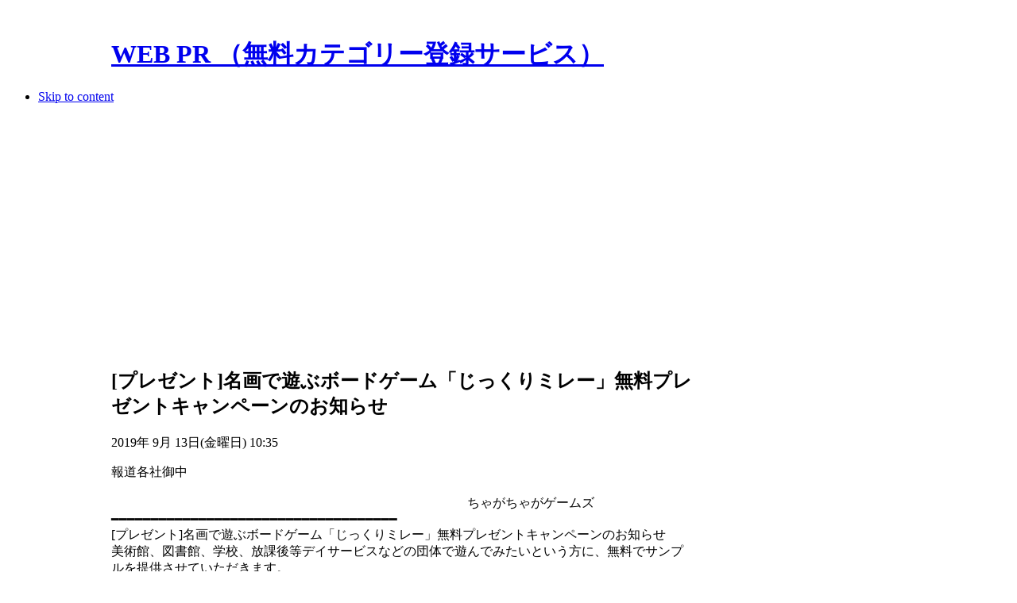

--- FILE ---
content_type: text/html; charset=utf-8
request_url: https://prsites.biz/pressrelease/list/item/71656.html
body_size: 29612
content:
<!DOCTYPE html PUBLIC "-//W3C//DTD XHTML 1.0 Transitional//EN" "http://www.w3.org/TR/xhtml1/DTD/xhtml1-transitional.dtd">
<html xmlns="http://www.w3.org/1999/xhtml" xml:lang="ja-jp" lang="ja-jp">
<head>
  <base href="https://prsites.biz/pressrelease/list/item/71656.html" />
  <meta http-equiv="content-type" content="text/html; charset=utf-8" />
  <meta name="robots" content="index, follow" />
  <meta name="keywords" content="WEB PR,カテゴリー登録,ディレクトリ型,サーチエンジン,検索エンジン,SEO,SEO対策,Yahoo,Google,代行,広告,宣伝" />
  <meta name="description" content="WEB PRは、無料で登録、利用出来るディレクトリ型のカテゴリー登録(検索エンジン登録)サービです。新規サイトを作った時、ブログサイトを作った時など、効率的にサイトを宣伝したい時にご利用ください。" />
  <meta name="generator" content="Joomla! 1.5 - Open Source Content Management" />
  <title>[プレゼント]名画で遊ぶボードゲーム「じっくりミレー」無料プレゼントキャンペーンのお知らせ</title>
  <link href="/templates/ja_purity_ii/favicon.ico" rel="shortcut icon" type="image/x-icon" />
  <link rel="stylesheet" href="https://prsites.biz/components/com_flexicontent/assets/css/fcvote.css" type="text/css" />
  <link rel="stylesheet" href="/components/com_flexicontent/templates/blog/css/item.css" type="text/css" />
  <style type="text/css">
    <!--
#jflanguageselection { visibility:hidden; }
		.voting .fcvote {line-height:16px;}
		.voting .fcvote ul {height:16px;width:80px;}
		.voting .fcvote ul, .voting .fcvote ul li a:hover, .voting .fcvote ul li.current-rating {background-image:url(https://prsites.biz/components/com_flexicontent/assets/images/star-small.png)!important;}
		.voting .fcvote ul li a, .voting .fcvote ul li.current-rating {height:16px;line-height:16px;}
		
    -->
  </style>
  <script type="text/javascript" src="https://prsites.biz/components/com_flexicontent/assets/js/fcvote.js"></script>
  <script type="text/javascript" src="https://prsites.biz/components/com_flexicontent/assets/js/fcfav.js"></script>
  <script type="text/javascript" src="/media/system/js/mootools.js"></script>
  <script type="text/javascript" src="/media/system/js/tabs.js"></script>
  <script type="text/javascript">
		window.addEvent('domready', function(){ $$('dl.tabs').each(function(tabs){ new JTabs(tabs, {}); }); });
  </script>
  <script type='text/javascript'>
/*<![CDATA[*/
	var jax_live_site = 'https://prsites.biz/index.php';
	var jax_site_type = '1.5';
/*]]>*/
</script><script type="text/javascript" src="https://prsites.biz/plugins/system/pc_includes/ajax_1.2.js"></script>


<link rel="stylesheet" href="https://prsites.biz/templates/system/css/system.css" type="text/css" />
<link rel="stylesheet" href="https://prsites.biz/templates/system/css/general.css" type="text/css" />
<link rel="stylesheet" href="https://prsites.biz/templates/ja_purity_ii/css/addons.css" type="text/css" />
<link rel="stylesheet" href="https://prsites.biz/templates/ja_purity_ii/css/layout.css" type="text/css" />
<link rel="stylesheet" href="https://prsites.biz/templates/ja_purity_ii/css/template.css" type="text/css" />
<link rel="stylesheet" href="https://prsites.biz/templates/ja_purity_ii/css/typo.css" type="text/css" />

<!--[if IE]>
<link rel="stylesheet" href="https://prsites.biz/templates/ja_purity_ii/css/ie.css" type="text/css" />
<![endif]-->

<!--[if lt IE 7.0]>
<link rel="stylesheet" href="https://prsites.biz/templates/ja_purity_ii/css/ie7minus.css" type="text/css" />
<style>
.main { width: expression(document.body.clientWidth < 770? "770px" : document.body.clientWidth > 1200? "1200px" : "auto"); }
</style>
<![endif]-->

<!--[if IE 7.0]>
<style>
.clearfix { display: inline-block; } /* IE7xhtml*/
</style>
<![endif]-->

<script type="text/javascript">
var siteurl='https://prsites.biz/';
var tmplurl='https://prsites.biz/templates/ja_purity_ii';
</script>

<script language="javascript" type="text/javascript" src="https://prsites.biz/templates/ja_purity_ii/js/ja.script.js"></script>
<script language="javascript" type="text/javascript" src="https://prsites.biz/templates/ja_purity_ii/js/ja.ddmod.js"></script>


<link href="https://prsites.biz/templates/ja_purity_ii/css/menu/mega.css" rel="stylesheet" type="text/css" /><script src="https://prsites.biz/templates/ja_purity_ii/js/menu/mega.js" language="javascript" type="text/javascript"></script>

<script language="javascript" type="text/javascript">
var rightCollapseDefault='show';
var excludeModules='38';
</script>
<script language="javascript" type="text/javascript" src="https://prsites.biz/templates/ja_purity_ii/js/ja.rightcol.js"></script>

<!--Width of template -->
<style type="text/css">
.main {width: 1000px;margin: 0 auto;}
#ja-wrapper {min-width: 1001px;}
</style>


    <script async src="//pagead2.googlesyndication.com/pagead/js/adsbygoogle.js"></script>
    <script>(adsbygoogle = window.adsbygoogle || []).push({ google_ad_client: "ca-pub-6412147352963887", enable_page_level_ads: true });</script>

</head>
<body id="bd" class="fs4 Moz">

<div id="ja-wrapper">

	<a name="Top" id="Top"></a>

	<!-- HEADER -->
	<div id="ja-header" class="wrap">
<!--
<div class="main" style="background-image: url(https://prsites.biz/templates/ja_purity_ii/images/header/header1.jpg);">
-->
<div class="main">

<div class="inner clearfix">

	<div class="ja-headermask">&nbsp;</div>

	
	<h1 class="logo">

		<a href="/" title="WEB PR （無料カテゴリー登録サービス）"><span>WEB PR （無料カテゴリー登録サービス）</span></a>

	</h1>

	
	
	
	
</div>
</div>
</div>
	<!-- //HEADER -->

	<!-- MAIN NAVIGATION -->
	<div id="ja-mainnav" class="wrap">
<div class="main clearfix">
	<div class="ja-megamenu">

</div>			<script type="text/javascript">
			var megamenu = new jaMegaMenuMoo ('ja-mainnav', {
				'bgopacity': 0, 
				'delayHide': 1000, 
				'slide': 1, 
				'fading': 0,
				'direction':'down',
				'action':'mouseover',
				'tips': false,
				'duration': 200,
				'hidestyle': 'fastwhenshow'
			});			
			</script>
			</div>
</div>


<ul class="no-display">
    <li><a href="/pressrelease/list/item/71656.html#ja-content" title="Skip to content">Skip to content</a></li>
</ul>
	<!-- //MAIN NAVIGATION -->

	
	<!-- MAIN CONTAINER -->
	<div id="ja-container" class="wrap ja-r1">
	<div class="main clearfix">

		<div id="ja-mainbody" style="width:73.5%">
			

<!-- CONTENT -->
<div id="ja-main" style="width:100%">
<div class="inner clearfix">

  

  
  <div id="ja-contentwrap" class="">
        <div id="ja-content" class="column" style="width:100%">

      <div id="ja-current-content" class="column" style="width:100%">
                
                <div class="ja-content-main clearfix">
          
			<script type="text/javascript" language="javascript">
			<!--
			var sfolder = '';
			var fcvote_text=Array(
				'あなたのブラウザはAjaxをサポートしていません',
				'読み込み中',
				'投票ありがとうございました',
				'この記事をお気に入りにするにはログインして下さい。個人のお気に入りリストに追加されます。',
				'あなたは既にこの記事へ投票しました',
				'投票',
				'投票'
				);
			-->
			</script>
<div id="flexicontent" class="flexicontent item71656 type2">


<!-- START: Modules Anywhere --><div style="margin: 25pt 0pt 0pt 0px; text-align: center;">

<script async src="//pagead2.googlesyndication.com/pagead/js/adsbygoogle.js"></script>
<ins class="adsbygoogle" style="display:block" data-ad-client="ca-pub-6412147352963887" data-ad-slot="5854165146" data-ad-format="auto"></ins>
<script>(adsbygoogle = window.adsbygoogle || []).push({});</script>

</div><!-- END: Modules Anywhere -->
  <!-- BOF page title -->
    <!-- EOF page title -->


  <!-- BOF item title -->
    <h2 class="contentheading">
    [プレゼント]名画で遊ぶボードゲーム「じっくりミレー」無料プレゼントキャンペーンのお知らせ  </h2>
    <!-- EOF item title -->


  <!-- BOF item informations -->
  

  <p class="iteminfo">


        <span class="created">
      2019年 9月 13日(金曜日) 10:35    
    </span>
    

    
  </p>
    <!-- EOF item informations -->


  <!-- BOF item rating, tags, favourites -->
    <!-- EOF item informations -->


  <!-- BOF event afterDisplayTitle -->
    <!-- EOF event afterDisplayTitle -->


  <!-- BOF event beforeDisplayContent -->
    <!-- EOF event beforeDisplayContent -->


  <div class="description">
報道各社御中<br /><br />　　　　　　　　　　　　　　　　　　　　　　　　　　　　ちゃがちゃがゲームズ<br />━━━━━━━━━━━━━━━━━━━━━━━━━━━━━━━━━━━━<br />[プレゼント]名画で遊ぶボードゲーム「じっくりミレー」無料プレゼントキャンペーンのお知らせ<br />美術館、図書館、学校、放課後等デイサービスなどの団体で遊んでみたいという方に、無料でサンプルを提供させていただきます。<br />━━━━━━━━━━━━━━━━━━━━━━━━━━━━━━━━━━━━<br /><br />オリジナルボードゲームの製作販売を手掛ける、ちゃがちゃがゲームズ（所在地：福井県越前市、代表：川口 洋一郎）は、ボードゲーム「じっくりミレー」にご興味をもってくださる皆様に感謝の気持ちをこめて、美術館、図書館、学校、放課後等デイサービスなどの団体様向けに無料で製品をプレゼントいたします。（2019/05/30開始。規定数に達し次第終了）<br /><br /><br /><br />■「じっくりミレー」公式HP<br />https://bit.ly/2Um9mq8<br /><br /><br />【背景】<br />世の中に「名画」と呼ばれる作品はたくさん存在しますが、私も含めほとんどの人はそれらをじっくりと見る機会はないのでしょうか。<br />名画をじっくりとみつめながら親子で対話する、そんな時間を体験できるゲームが欲しいと思い開発しました。<br /><br /><br />【製品・サービスの概要】<br />「じっくりミレー」は名画の登場人物の気持ちを考え、それらを「気持ちカード」で表すことで、相手の感性に「共感」したり「おどろい」たりできる、６歳から大人まで遊べるボードゲームです。<br /><br /><br />2018年に優良おもちゃとして「グッド・トイ2018」を受賞した「かたろーぐ」を製作した作者の新作です。<br /><br /><br />「[感想編02]子供たちが何度も何度もあそびたがる名画気持ち想像ゲーム「じっくりミレー」」<br />→https://togetter.com/li/1330897<br /><br /><br />＜3つの特長＞<br />1：あらゆる「名画」で遊ぶことができる。<br />どんな種類の名画であっても遊ぶことができます。<br />自宅にある絵画集や図書館から借りてきた本などで遊ぶことができます。<br /><br />2：名画への興味を持つことができる。<br />子供が好みそうな作品を選ぶことで、子供にも興味を持ってもらうことができます。<br />名画に登場する人物をじっくりと見て、その気持ちを想像します。<br />ご家庭で遊べば、子供たちに「名画っておもしろいね」と名画自体に興味を持ってもらうことができます。<br /><br />3：「人の気持ちを想像する」訓練になる。<br />登場人物の立場になって気持ちを想像することで、いろんな立場の人の気持ちを想像して共感できる訓練になります。<br />また出題者の気持ちも予想することになるので、人それぞれいろんな考え方があるということの気づきにもつながります。<br /><br /><br />製作は就労継続支援 前進主義様(福井県越前市）にて行っており、ゲームの製作が福祉活動への支援の一環となるような仕組みとなっております。<br />現在、全国のボードゲームショップ他にて2000円(税抜)にてお取り扱い中です。<br /><br /><br />■本企画によるサンプル導入実績(2019/05/30～2019/09/12の実績)<br />■団体数<br />図書館関連 9<br />大学教諭 5<br />高校美術教諭 1<br />学校司書 5<br />学童保育 5<br />美術館 1<br />放課後デイ 3<br />小児科 1<br />こども食堂　1<br /><br />■提供個数　総計100個<br /><br /><br />■導入先の声<br />[埼玉県　図書館]<br />「２年生でも６年生でも、自分がなぜそう思ったのか、それぞれの言葉で気持ちをきちんと表せていた事に驚いた。」<br />「どの絵の中にもユーモラスなところを見つけ出し、ルール以外での話も盛り上がっていた。」<br /><br /><br />[大学院　教諭]<br />「「アートカード」ではほとんど何も語れなかったような学生でも、『じっくりミレー』では自分がその絵画のなかに読み取っている物語を、（妄想も入りつつ）自由に語れていたのが印象的でした。」<br /><br /><br />[一般]<br />「高学年とか、大人とかはまた違った楽しみ方もあると思いますが、幼少期にできればプレイさせてあげたいボードゲームの一つだと思います。」<br /><br /><br />■応募方法<br />　専用フォームより応募してください。　<br />　じっくりミレー無料プレゼントキャンペーン応募ページ<br />　→https://bit.ly/2khOVyC<br /><br /><br />■応募条件<br />　・個人での申し込みはお断りさせていただいております。<br />　・１団体につき1個とさせていただきます。<br />　・遊ばれた様子や感想などのフィードバックをいただけるとうれしいです。<br /><br /><br />【今後の展望】<br />今回、様々な団体様で本ゲームの新しい可能性を発見していただけることを期待しております。<br />「ゲームを遊ぶことで絵画に興味をもてる」という観点から、学校や絵画教室などの分野での実践を検討中です。<br />また「登場人物の気持ちを想像する」という観点から、コミュニケーション分野や心理学分野へでの活用も検討しています。<br /><br />【ちゃがちゃがゲームズについて】<br />本社：〒９１５-０８５７ 福井県越前市四郎丸町３１－１－２３<br />代表者：川口 洋一郎<br />設立：２０１３年０７月０１日<br />資本金：なし<br />e-mail:guchi_fukui@yahoo.co.jp<br /><a href="http://chaga2.jimdo.com/" target="_blank">http://chaga2.jimdo.com/</a><br />事業内容：オリジナルボードゲームの製作販売<br /><br />以上<p style="margin:25px 0 15px 0;">登録者：<a href="/members/profile/userprofile/13567.html">guchi_fukui</a></p>
<div style="margin:30px 0 30px 0;">
  <script async src="//pagead2.googlesyndication.com/pagead/js/adsbygoogle.js"></script>
  <ins class="adsbygoogle" style="display:block" data-ad-client="ca-pub-6412147352963887" data-ad-slot="5854165146" data-ad-format="auto"></ins>
  <script>(adsbygoogle = window.adsbygoogle || []).push({});</script>
</div>
  </div>


  <!-- BOF event afterDisplayContent -->
    <!-- EOF event afterDisplayContent -->

  <!-- BOF item rating, tags, favourites -->
    <div class="itemadditionnal">
        <span class="categories">
<!--
      <span class="fclabel">Categories</span>
-->
      <span class="fclabel">カテゴリー: </span>
      <span class="fcvalue"><a class="fc_categories link_categories" href="/pressrelease/list.html">プレスリリース配信</a></span>
    </span>
    
        <span class="tags">
<!--
      <span class="fclabel">Tags</span>
-->
      <span class="fclabel">タグ: </span>
      <span class="fcvalue"><a class="fc_tags link_tags" href="/pressrelease/list/tag/41700.html">ボードゲーム</a> | <a class="fc_tags link_tags" href="/pressrelease/list/tag/1119.html">教育</a> | <a class="fc_tags link_tags" href="/pressrelease/list/tag/8996.html">知育玩具</a> | <a class="fc_tags link_tags" href="/pressrelease/list/tag/8545.html">美術鑑賞</a> | <a class="fc_tags link_tags" href="/pressrelease/list/tag/39415.html">芸術</a></span>
    </span>
      </div>
    <!-- EOF item informations -->

  

</div>
        </div>
        
              </div>

      
    </div>
    
      </div>

  
</div>
</div>
<!-- //CONTENT -->					</div>






<!-- RIGHT COLUMN--> 
<div id="ja-right" class="column sidebar" style="width:26.5%">

	
		<div class="ja-colswrap clearfix ja-r1">

			<div class="ja-col  column" style="width:100%">
				<div class="ja-module ja-box-br module" id="Mod139">
	<div class="ja-box-bl"><div class="ja-box-tr"><div class="ja-box-tl clearfix">
						<div class="jamod-content ja-box-ct clearfix">
		<p>
	<a href="/useguide/guide.html"><img alt="はじめての方(利用方法)" src="/images/menu/howto.gif" title="はじめての方(利用方法)" /></a></p>
<p>
	<a href="/members/add.html"><img alt="新規会員登録" src="/images/menu/member.gif" title="新規会員登録" /></a></p>
<p>
	&raquo;<a href="/members/add/login.html">ログイン</a></p>
<p>
	&raquo;<a href="/members/memberslist.html">プロフィール一覧（登録会員）</a></p>		</div>
	</div></div></div>
	</div>
		<div class="ja-module ja-box-br module" id="Mod68">
	<div class="ja-box-bl"><div class="ja-box-tr"><div class="ja-box-tl clearfix">
						<div class="jamod-content ja-box-ct clearfix">
		<p>
	<a href="/categorylink/add.html"><img alt="カテゴリー登録" border="0" src="/images/menu/add_category.gif" title="カテゴリー登録" /></a><br />
	<a href="/pressrelease/add.html"><img alt="プレスリリース配信" border="0" src="/images/menu/add_press.gif" title="プレスリリース配信" /></a><br />
	<a href="/pressrelease/item.html"><img alt="商品・サービス宣伝" border="0" src="/images/menu/add_press_item.gif" title="商品・サービス宣伝" /></a><br />
	<br />
	<a href="/maps/"><img alt="所在地マップ登録" border="0" src="/images/menu/add_map.png" title="所在地マップ登録" /></a><br />
	<a href="/blogspr/"><img alt="WEB PRブログ作成" border="0" src="/images/menu/add_blog.png" title="WEB PRブログ作成" /></a><br />
	<!--
<a href="/photospr/"><img alt="写真投稿" border="0" src="/images/menu/add_photo.png" title="写真投稿" /></a>
--></p>
<p>
	<span style="color: rgb(204, 0, 0);">■</span><a href="http://fpage.biz" target="_blank">SEO対策に強いレンタルブログ</a></p>		</div>
	</div></div></div>
	</div>
		<div class="ja-module ja-box-br module_badge pressrelease-new" id="Mod25">
	<div class="ja-box-bl"><div class="ja-box-tr"><div class="ja-box-tl clearfix">
		<span class="badge">&nbsp;</span>
				<h3><span>最新のプレスリリース配信</span></h3>
				<div class="jamod-content ja-box-ct clearfix">
		
<ul class="latestnews">
		<li class="latestnews">
		<a href="/pressrelease/list/item/102917.html" class="latestnews">
			セラミックピッグテール産業レポート：市場規模、シェア、投資機会2026</a>
	</li>
		<li class="latestnews">
		<a href="/pressrelease/list/item/102915.html" class="latestnews">
			エアガンホルダー産業分析2026：市場規模、成長率、トレンド分析</a>
	</li>
		<li class="latestnews">
		<a href="/pressrelease/list/item/102912.html" class="latestnews">
			工業用赤外線温度計測装置の日本市場2026-2032：製品別・用途別成長傾向と企業戦略</a>
	</li>
		<li class="latestnews">
		<a href="/pressrelease/list/item/102910.html" class="latestnews">
			自動胴回り溶接機の日本市場2026-2032：製品別・用途別成長傾向と企業戦略</a>
	</li>
		<li class="latestnews">
		<a href="/pressrelease/list/item/102909.html" class="latestnews">
			世界の非接触自動式洗車システム市場動向2026：シェア、成長率、企業別戦略分析レポート</a>
	</li>
		<li class="latestnews">
		<a href="/pressrelease/list/item/102908.html" class="latestnews">
			Electronic Equipment Calibration Services Market Size, Competitor Ranking Analysis, Market Trend Forecast Report 2026-2032</a>
	</li>
		<li class="latestnews">
		<a href="/pressrelease/list/item/102907.html" class="latestnews">
			USBポート付きコンセント調査レポート：市場規模、シェア、動向、予測2026-2032</a>
	</li>
		<li class="latestnews">
		<a href="/pressrelease/list/item/102906.html" class="latestnews">
			マシンビジョン用フィルターとアクセサリー市場2026-2032：世界市場規模、成長、動向、予測の最新分析</a>
	</li>
		<li class="latestnews">
		<a href="/pressrelease/list/item/102904.html" class="latestnews">
			PU Solar Panel Frame Market: Manufacturer Capacity, Output, Sales, Competition Analysis Report 2026</a>
	</li>
		<li class="latestnews">
		<a href="/pressrelease/list/item/102905.html" class="latestnews">
			【株式会社SBSマーケティング】なぜ「どうでもいい仕事」は無くならないのか！？『ブルシット・ジョブ』</a>
	</li>
	</ul>
<p><span style="color:#CC0000">》</span><a href="/pressrelease/list.html">最新登録（続き）...</a></p>		</div>
	</div></div></div>
	</div>
		<div class="ja-module ja-box-br module_badge pressrelease-new" id="Mod70">
	<div class="ja-box-bl"><div class="ja-box-tr"><div class="ja-box-tl clearfix">
		<span class="badge">&nbsp;</span>
				<h3><span>最新の商品・サービス宣伝</span></h3>
				<div class="jamod-content ja-box-ct clearfix">
		
<ul class="latestnews">
		<li class="latestnews">
		<a href="/pressrelease/list/item/102927.html" class="latestnews">
			2-in-1ラップトップの世界市場規模：最新トレンド、成長要因、今後動向2026-2032</a>
	</li>
		<li class="latestnews">
		<a href="/pressrelease/list/item/102926.html" class="latestnews">
			コンピュータケース調査レポート：市場規模、産業分析、最新動向、予測2026-2032</a>
	</li>
		<li class="latestnews">
		<a href="/pressrelease/list/item/102925.html" class="latestnews">
			ポビドン（PVP）の世界市場規模：最新トレンド、成長要因、今後動向2026-2032</a>
	</li>
		<li class="latestnews">
		<a href="/pressrelease/list/item/102924.html" class="latestnews">
			航海データ記録装置（VDR）の世界市場規模：最新トレンド、成長要因、今後動向2026-2032</a>
	</li>
		<li class="latestnews">
		<a href="/pressrelease/list/item/102923.html" class="latestnews">
			分配弁業界の競合環境分析2026：主要メーカーの戦略、ランキング、優位性</a>
	</li>
		<li class="latestnews">
		<a href="/pressrelease/list/item/102922.html" class="latestnews">
			Global Market Report on Electric Lifting Columns, 2026–2032</a>
	</li>
		<li class="latestnews">
		<a href="/pressrelease/list/item/102921.html" class="latestnews">
			医療・医薬用PETG硬質包装材業界調査：市場規模、競合環境、企業シェア2026-2032</a>
	</li>
		<li class="latestnews">
		<a href="/pressrelease/list/item/102920.html" class="latestnews">
			世界軍用機用センサー市場レポート：販売量、市場シェア、成長率の最新データ2026-2032</a>
	</li>
		<li class="latestnews">
		<a href="/pressrelease/list/item/102919.html" class="latestnews">
			世界ダイヤモンドベースの窒化ガリウム半導体基板市場レポート：販売量、市場シェア、成長率の最新データ2026-2032</a>
	</li>
		<li class="latestnews">
		<a href="/pressrelease/list/item/102918.html" class="latestnews">
			世界永久的な落書き防止ペイント市場レポート：販売量、市場シェア、成長率の最新データ2026-2032</a>
	</li>
	</ul>
<p><span style="color:#CC0000">》</span><a href="/pressrelease/list/52-item.html">最新登録（続き）...</a></p>		</div>
	</div></div></div>
	</div>
	
		</div>
	
	
	</div>
	
	
</div>
<!-- RIGHT COLUMN-->





	</div>
	</div>
	<!-- //MAIN CONTAINER -->




	<!-- BOTTOM SPOTLIGHT -->
<div id="ja-botsl" class="wrap">
<div class="main clearfix">

		<div class="ja-box column ja-box-full" style="width: 100%;">
			<div class="ja-moduletable moduletable  clearfix" id="Mod31">
						<div class="ja-box-ct clearfix">
		<div class="foot_link_box">
	<span data-scayt_word="《WEB" data-scaytid="1">《WEB</span> <span data-scayt_word="PRの活用方法》" data-scaytid="2">PRの活用方法》</span><br />
	● <a href="/useguide/what.html">WEB PR とは？</a><br />
	● <a href="/useguide/guide.html">WEB PR <span data-scayt_word="使い方ナビ" data-scaytid="3">使い方ナビ</span></a><br />
	● <a href="/useguide/category.html"><span data-scayt_word="カテゴリー登録の利用方法" data-scaytid="4">カテゴリー登録の利用方法</span></a><br />
	● <a href="/useguide/pressrelease.html"><span data-scayt_word="プレスリリースの利用方法" data-scaytid="5">プレスリリースの利用方法</span></a></div>
<div class="foot_link_box">
	①. <a href="/seotool/usemethod.html"><span data-scayt_word="効果的に活用するには？" data-scaytid="6">効果的に活用するには？</span></a><br />
	②. <a href="/seotool/seo.html"><span data-scayt_word="最新" data-scaytid="7">最新</span>!<span data-scayt_word="SEO対策マニュアル" data-scaytid="8">SEO対策マニュアル</span></a><br />
	③. <a href="/seotool/seofaq.html"><span data-scayt_word="SEO対策のよくある質問" data-scaytid="9">SEO対策のよくある質問</span> </a><br />
	④. <a href="/seotool/others.html"><span data-scayt_word="他社のサービスを利用する" data-scaytid="10">他社のサービスを利用する</span></a></div>
<div class="foot_link_box">
	4-1. <a href="/seotool/others/blogservice.html"><span data-scayt_word="ブログをレンタルする" data-scaytid="11">ブログをレンタルする</span></a><br />
	4-2. <a href="/seotool/others/hpspace.html"><span data-scayt_word="ホームページを開設する" data-scaytid="12">ホームページを開設する</span></a><br />
	4-3. <a href="/seotool/others/serchlist.html"><span data-scayt_word="サーチエンジンに登録" data-scaytid="13">サーチエンジンに登録</span></a><br />
	4-4. <a href="/seotool/others/bookmark.html"><span data-scayt_word="ソーシャルブックマークに登録" data-scaytid="14">ソーシャルブックマークに登録</span></a><br />
	4-5. <a href="/seotool/others/blogranking.html"><span data-scayt_word="ブログランキングに参加" data-scaytid="15">ブログランキングに参加</span></a><br />
	4-6. <a href="/seotool/others/catesarvice.html"><span data-scayt_word="有料のカテゴリー登録" data-scaytid="16">有料のカテゴリー登録</span></a><br />
	4-7. <a href="/seotool/others/sns.html"><span data-scayt_word="SNSで友達を増やす" data-scaytid="17">SNSで友達を増やす</span></a></div>
<div class="foot_link_box">
	<span data-scayt_word="《運営者情報》" data-scaytid="18">《運営者情報》</span><br />
	<span data-scayt_word="・お問い合わせ" data-scaytid="19">・<a href="/infomation.html">お問い合わせ</a></span></div>		</div>
    </div>
	
	</div>
	
	
	
	
	
</div>
</div>
<!-- //BOTTOM SPOTLIGHT -->

	<!-- FOOTER -->
	<div class="ja-navhelper wrap">
<div class="main clearfix">

	<div class="ja-breadcrums">
<!--
		<strong>You are here:</strong> <span class="breadcrumbs pathway">
<a href="/pressrelease.html" class="pathway">プレスリリース配信</a> <img src="/templates/ja_purity_ii/images/arrow.png" alt=""  /> <a href="/pressrelease/list.html" class="pathway">プレスリリースの一覧</a> <img src="/templates/ja_purity_ii/images/arrow.png" alt=""  /> <span class="name"></span></span>
-->
		<span class="breadcrumbs pathway">
<a href="/pressrelease.html" class="pathway">プレスリリース配信</a> <img src="/templates/ja_purity_ii/images/arrow.png" alt=""  /> <a href="/pressrelease/list.html" class="pathway">プレスリリースの一覧</a> <img src="/templates/ja_purity_ii/images/arrow.png" alt=""  /> <span class="name"></span></span>
	</div>

	<ul class="ja-links">
		<li class="layout-switcher">&nbsp;</li>
		<li class="top"><a href="/pressrelease/list/item/71656.html#Top" title="Back to Top">Top</a></li>
	</ul>

	<ul class="no-display">
		<li><a href="/pressrelease/list/item/71656.html#ja-content" title="Skip to content">Skip to content</a></li>
	</ul>

</div>
</div>

<div id="ja-footer" class="wrap">
<div class="main clearfix">

<div class="ja-footnav">
	
</div>
	
<div class="inner">
	<div class="ja-copyright">
		<p>
	Copyright &copy; 2010-2018 WEB PR 無料カテゴリー登録サービス All Rights Reserved.</p>
	</div><center></center>
</div>

</div>
</div>
	<!-- //FOOTER -->

</div>




</body>
</html>

--- FILE ---
content_type: text/html; charset=utf-8
request_url: https://www.google.com/recaptcha/api2/aframe
body_size: 270
content:
<!DOCTYPE HTML><html><head><meta http-equiv="content-type" content="text/html; charset=UTF-8"></head><body><script nonce="L7DEkJk--YqsPJ3XdYz-jQ">/** Anti-fraud and anti-abuse applications only. See google.com/recaptcha */ try{var clients={'sodar':'https://pagead2.googlesyndication.com/pagead/sodar?'};window.addEventListener("message",function(a){try{if(a.source===window.parent){var b=JSON.parse(a.data);var c=clients[b['id']];if(c){var d=document.createElement('img');d.src=c+b['params']+'&rc='+(localStorage.getItem("rc::a")?sessionStorage.getItem("rc::b"):"");window.document.body.appendChild(d);sessionStorage.setItem("rc::e",parseInt(sessionStorage.getItem("rc::e")||0)+1);localStorage.setItem("rc::h",'1769083212710');}}}catch(b){}});window.parent.postMessage("_grecaptcha_ready", "*");}catch(b){}</script></body></html>